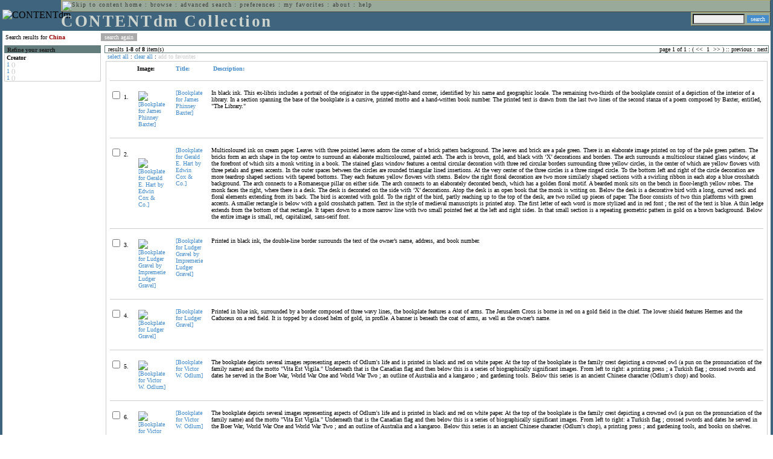

--- FILE ---
content_type: text/html; charset=UTF-8
request_url: http://cdmbackend.library.ubc.ca/cdm4/results.php?CISOOP1=any&CISOFIELD1=CISOSEARCHALL&CISOROOT=/bookplate&CISOBOX1=China&CISOSORT=descri%7Cf
body_size: 42836
content:

<!--   
CONTENTdm Version 5.2
(c) OCLC 2009. All Rights Reserved.
//-->



<!-- http://127.0.0.1:17779/!/search?query=+%28ft%3AChina%29 and (za:f3 or za:"3.144.179.133")&group=$group.pa.cp<ITEM><DB>$pa</DB><KEY>$cp</KEY><SORT>$sort$same.ci.cp.b0</SORT></ITEM>&collection=/bookplate/&suggest=0&facet=1&maxfacet=10&rsum=b5:&facetinitial=b5:&rankboost=&proximity=strict&priority=normal&unanchoredphrases=1&maxres=20&firstres=0&rform=/!/null.htm //-->

<!DOCTYPE html PUBLIC "-//W3C//DTD XHTML 1.0 Transitional//EN"
        "http://www.w3.org/TR/xhtml1/DTD/xhtml1-transitional.dtd">
        
<html xmlns="http://www.w3.org/1999/xhtml" xml:lang="en" lang="en">
<head>

<meta http-equiv="content-type" content="text/html; charset=utf-8" />
<meta http-equiv="Expires" content="Mon, 26 Jul 1997 05:00:00 GMT" /> 
<meta http-equiv="Pragma" content="no-cache" />

<title>CONTENTdm Collection : Search Results</title>

<style type="text/css">
<!--

.maintext
	{
	font-family:verdana;
	font-size:65%;
	color:#000000;
	}

.maintextwhite
	{
	font-family:verdana;
	font-size:65%;
	color:#ffffff;
	}

.smalltext
	{
	color:#000000;
	font-family:verdana;
	font-size:65%;
	}
	
.headertext
	{
	font-family:geneva,verdana;
	font-size:170%;
	color:#cdd3cd;
	font-weight:bold;
	letter-spacing:1.9pt;
	}
	
.helpheading
	{
	font-family:verdana;
	font-size:140%;	
	color:#000000;
	font-weight:bold;	
	}

.helpsubheading
	{
	font-family:verdana;
	font-size:120%;	
	color:#000000;
	font-weight:bold;
	}
	
.red
	{
	font-family:verdana;
	font-size:100%;
	color:#990000;
	}

hr
	{
	color:#627d7c;
	}	
	
.copyright
	{
	font-family:verdana;
	font-size:65%;
	color:#99a99a;
	}
	
a.copyright
	{
	font-family:verdana;
	font-size:100%;
	color:#99a99a;
	text-decoration:none;
	}
	
a.copyright:hover
	{
	font-family:verdana;
	font-size:100%;
	color:#990000;
	text-decoration:none;
	}	

.offstatus
	{
	color:#333333;
	cursor:text;
	}
	
a.offstatus
	{
	color:#333333;
	cursor:text;
	}	
	
a.offstatus:hover
	{
	color:#333333;
	cursor:text;
	}
	
a
	{
	font-family:verdana;
	font-size:100%;
	color:#448ccb;
	text-decoration:none;
	}
	
a:hover
	{
	font-family:verdana;
	font-size:100%;
	color:#990000;
	text-decoration:none;
	}

.genmenu
	{
	font-family:geneva,verdana;
	font-size:65%;
	color:#404040;
	font-weight:normal;
	letter-spacing:1.1pt;
	text-decoration:none;
	}
	
a.genmenu
	{
	font-family:geneva,verdana;
	font-size:100%;
	color:#404040;
	font-weight:normal;
	letter-spacing:1.1pt;
	text-decoration:none;
	}
	
a.genmenu:hover
	{
	font-family:geneva,verdana;
	font-size:100%;
	color:#990000;
	font-weight:normal;
	letter-spacing:1.1pt;
	text-decoration:none;
	}

.submenu
	{
	font-family:verdana;
	font-size:65%;
	color:#202020;
	font-weight:normal;
	text-decoration:none;
	}
	
a.submenu
	{
	font-family:verdana;
	font-size:100%;
	color:#d9d7b9;
	font-weight:normal;
	text-decoration:none;
	}
	
a.submenu:hover
	{
	font-family:verdana;
	font-size:100%;
	color:#990000;
	font-weight:normal;
	text-decoration:none;
	}

.leftmenu
	{
	font-family:verdana;
	font-size:70%;
	color:#202020;
	font-weight:normal;
	text-decoration:none;
	}
	
a.leftmenu
	{
	font-family:verdana;
	font-size:100%;
	color:#202020;
	font-weight:normal;
	text-decoration:none;
	}
	
a.leftmenu:hover
	{
	font-family:verdana;
	font-size:100%;
	color:#990000;
	font-weight:normal;
	text-decoration:none;
	}

a.nonlink
	{
	font-family:verdana;
	font-size:100%;
	color:#000000;
	text-decoration:none;
	}

a.nonlink:hover
	{
	font-family:verdana;
	font-size:100%;
	color:#000000;
	text-decoration:none;
	}	
.asterix
	{
	color:#ff0000;
	font-family:verdana;
	font-size:90%;
	font-weight:bold;
	}
	
.tdtext
	{
	text-align:left;
	vertical-align:top;
	}
	
.tdviewtext
	{
	text-align:left;
	vertical-align:top;
	}
	
.tdimage
	{
	border:1px dashed #ffffff;
	background-color:#ffffff;
	padding:5px;
	}

.tdfavimage
	{	
	border:1px none #ffffff;
	background-color:;
	padding:5px;
	}
	
input
	{
	font-family:verdana;
	font-size:65%;
	color:#000000;
	background-color:#eeeeee;
	}
		
input.buttons
	{	
	font-family:verdana;
	font-size:65%;
	font-weight:normal;
	background-color:#aaaaaa;
	color:#ffffff;
	border-top-style:none;
	border-right-style:none;
	border-left-style:none;
	border-bottom-style:none;
	cursor:hand;
	}
	
input.searchbutton
	{	
	font-family:verdana;
	font-size:65%;
	font-weight:normal;
	background-color:#448ccb;
	color:#ffffff;
	border-top-style:none;
	border-right-style:none;
	border-left-style:none;
	border-bottom-style:none;
	cursor:hand;
	}

input.norm
	{	
	font-family:verdana;
	font-size:65%;
	font-weight:normal;
	color:#ffffff;
	border-top-style:none;
	border-right-style:none;
	border-left-style:none;
	border-bottom-style:none;
	cursor:hand;
	}

input.checkbox
	{	
	font-family:verdana;
	font-size:65%;
	font-weight:normal;
	color:#000000;
	border-top-style:none;
	border-right-style:none;
	border-left-style:none;
	border-bottom-style:none;
	cursor:hand;
	}
	
select
	{
	font-family:verdana;
	font-size:65%;
	color:#000000;
	background-color:#eeeeee;
	}
	
a.item
	{
	color:#000000;
	font-family:verdana;
	font-size:90%;
	font-weight:normal;
	text-decoration:none;
	}

a.item:hover
	{
	color:#990000;
	font-family:verdana;
	font-size:90%;
	font-weight:normal;
	text-decoration:none;
	}
	
.iframescroll
	{
	scrollbar-face-color:#627d7c;
	scrollbar-highlight-color:#ada86b;
	scrollbar-shadow-color:#ada86b;
	scrollbar-arrow-color:#ffffff;
	scrollbar-arrow-size:20px;
	scrollbar-track-color:#ffffff;
	scrollbar-darkshadow-color:#AAAAAA;
	scrollbar-3Dlight-color:#EEEEEE;
	}

.highlightbox 
{
	border: none;
	display:inline;
}

.transbox 
{
	border: 2px solid #ffff00;
	background-color:#ffff00;
	display:inline;
	filter:alpha(opacity=20);
	opacity:0.2;
	-moz-opacity:0.2;
}

input.searchboxes
	{
	font-family:verdana;
	font-size:65%;
	color:#000000;
	background-color:#eeeeee;
	width:200px;
	}

a.langlink
	{
	font-family:arial;
	font-size:65%;
	color:#dddddd;
	font-weight:bold;
	letter-spacing:1.1pt;
	text-decoration:none;
	}
	
a.langlink:hover
	{
	font-family:arial;
	font-size:65%;
	color:#ffffff;
	font-weight:bold;
	letter-spacing:1.1pt;
	text-decoration:none;
	}

.res_submenu
	{
	font-family:verdana;
	font-size:65%;
	color:#000000;
	text-decoration:none;
	}
	
a.res_submenu
	{
	color:#448ccb;
	font-size:100%;
	text-decoration:none;
	}
	
a.res_submenu:hover
	{
	color:#990000;
	font-size:100%;
	text-decoration:none;
	}
	
a.addfavoffstatus
	{
	color:#cccccc;
	cursor:text;
	}	
	
a.addfavoffstatus:hover
	{
	color:#cccccc;
	cursor:text;
	}	
//-->
</style>


<script language="JavaScript" type="text/javascript">
<!--
// php definitions assigned to javascript variables for global.js
var thisdomain = "cdmbackend.library.ubc.ca";
var error_cookies = "Cookies must be enabled for this functionality.";
var page_bgColor = "#ffffff";
var status_off = "#333333";
var status_on = "#ff0000";
var already_fav = "One or more of the items you selected has been added previously to My Favorites.";
var too_many_fav = "The items selected cannot be added. The maximum number of items in My Favorites is limited to 100. Either delete existing items from My Favorites or add fewer items.";
var prefs_saved = "Your preferences have been updated.";
var added_fav = "Items have been added to My Favorites.";
var max_fav = 100;
var pad_height = 10;
var head_height = 89;
var bot_menu = 0;
var fav_menu_width = 212;
var doc_menu_width = 216;
var doc_menu_height = 62;
//-->
</script>	  



<script language="JavaScript" type="text/javascript" src="jscripts/global.js"></script>


<script language="javascript" type="text/javascript">
<!--
document.cookie="SEARCH=dc<0>CISOSEARCHALL%3CChina%3E;path=/";
//-->
</script>

</head>

<body marginwidth="0" topmargin="0" leftmargin="0" marginheight="0" bgcolor="#ffffff" onclick="isStatus()">

<a name="pagetopper"></a>

<table cellpadding="0" cellspacing="0" border="0" width="100%">
<tr>
	<td rowspan="20" bgcolor="#3e647e" width="2">&nbsp;</td>
	<td>


<table cellpadding="0" cellspacing="0" border="0" bgcolor="#3e647e" width="100%">
<tr>
	<td><img src="images/spacer.gif" width="1" height="2" border="0" alt="" /></td>
</tr>
<tr>
	<td>

	<table cellpadding="0" cellspacing="0" border="0" width="100%">	
	<tr>
		<td rowspan="2" nowrap="nowrap"><img src="images/logo64.gif" width="64" height="64" alt="CONTENTdm" TITLE="CONTENTdm" /><img src="images/spacer.gif" width="5" height="1" border="0" alt="" /></td>
		<td colspan="3" valign="top">



<table cellpadding="1" cellspacing="0" border="0" width="100%" bgcolor="#99a99a" title="global menu">


<form name="bell" method="get" action="/dmscripts/admin/login.exe">
	
<tr>
	<td align="left" style="border-bottom: 1px solid #4c4c45;border-left: 1px solid #ada86b;border-top: 1px solid #ada86b" nowrap="nowrap"><span class="genmenu"><a class="genmenu" href="#content" title="Skip to content"><img src="images/spacer.gif" width="1" height="1" border="0" alt="Skip to content" /></a>&nbsp;<a class="genmenu" href="/index.php" title="Home">home</a> : <a class="genmenu" href="browse.php" title="Browse">browse</a> : <a class="genmenu" href="search.php" title="Advanced Search">advanced search</a> : <a class="genmenu" href="preferences.php" title="Preferences">preferences</a> : <a class="genmenu" href="favorites.php" title="My Favorites">my favorites</a> : <a class="genmenu" href="about.php" title="About">about</a> : <a class="genmenu" href="help.php#search_results" title="Help">help</a>&nbsp;</span></td>
	<td valign="bottom" align="right" style="border-top: 1px solid #ada86b;border-bottom: 1px solid #4c4c45;border-right: 1px solid #4c4c45" nowrap="nowrap"><span class="genmenu">


	&nbsp;</span></td>

	
</tr>

</form>

</table>

		</td>
	</tr>
	<tr>
		<td valign="bottom" align="left" width="90%"><span class="headertext">CONTENTdm Collection</span></td>
		<td><img src="images/spacer.gif" width="1" height="48" border="0" alt="" /></td>
		<td valign="top" align="right">		

		<table cellpadding="0" cellspacing="0" border="0" bgcolor="#3e647e" align="right">
		<tr>
			<td align="right">
			
			<table cellpadding="2" cellspacing="0" border="0" bgcolor="#99a99a">		

			<form name="simplesearchform" method="get" action="results.php" onsubmit="javascript:if(document.simplesearchform.CISOBOX1.value==''){alert('Enter a valid search term.');return false;}else{dmTextCookie(document.simplesearchform.CISOBOX1);return true;}">

			<tr>
				<td nowrap="nowrap" style="border-left: 1px solid #ada86b;border-top: 1px solid #ada86b;border-bottom: 1px solid #4c4c45"><input type="hidden" name="CISOOP1" value="any" /><input type="text" value="" name="CISOBOX1" size="12" title="simple search field" /><input type="hidden" name="CISOFIELD1" value="CISOSEARCHALL" /><input type="hidden" name="CISOROOT" value="all" /></td><td style="border-top: 1px solid #ada86b;border-right: 1px solid #4c4c45;border-bottom: 1px solid #4c4c45"><input type="submit" value="search" title="Search" class="searchbutton" /></td>
			</tr>

			</form>		

			</table>
		
			</td>
		</tr>
		
		
		
		</table>
		
		</td>
	</tr>
	</table>
	
	</td>
</tr>
<tr>
	<td><img src="images/spacer.gif" width="1" height="2" border="0" alt="" /></td>
</tr>
</table>

	</td>
	<td rowspan="20" bgcolor="#3e647e" width="2">&nbsp;</td>
</tr>

<tr>
	<td valign="top" align="left">
	
	<a name="content"></a>

	<table cellpadding="0" cellspacing="0" border="0" width="100%">
	<tr>
		<td align="left" valign="top">

<!-- +++++++ >>> start content here +++++++ //-->
<!-- +++++++ >>> start content here +++++++ //-->
<!-- +++++++ >>> start content here +++++++ //-->


<table cellpadding="0" cellspacing="0" border="0" width="100%">
<tr>
	<td colspan="3"><img src="images/spacer.gif" width="1" height="5" border="0" alt="" /></td>
</tr>
<tr>
	<td align="left" nowrap="nowrap" style="padding-right:10px;padding-left:5px"><span class="maintext">Search results for	
	<span class="red"><b>China</b></span>	
	</span></td>
	<td align="left" nowrap="nowrap" style="padding-bottom:3px">&nbsp;<input type="button" value="search again" title="Search again" class="buttons" onclick="location.href='search.php?CISOROOT=/bookplate'" />&nbsp;</td>
	<td align="right" width="80%"><span class="maintext"></span></td>
</tr>
	<tr>
		<td colspan="3"><img src="images/spacer.gif" width="1" height="3" border="0" alt="" /></td>
	</tr>
</table>


<table cellpadding="3" cellspacing="0" border="0" width="100%">
<tr>


	<td align="left" valign="top" width="160">
	
	<table cellpadding="0" cellspacing="0" border="0" width="100%" style="border-top: 2px solid #627d7c">
<tr bgcolor="#627d7c">
	<td align="left" width="5"><img src="images/spacer.gif" width="5" height="18" alt="" /></td>
	<td align="left" nowrap="nowrap"><span class="submenu"><b>Refine your search</b></span></td>	
</tr>

<tr>
	<td align="left" valign="top" colspan="2" style="padding-left:3px;border-top: 2px solid #ffffff;border-left: 1px solid #cccccc;border-right: 1px solid #cccccc;border-bottom: 1px solid #cccccc"><span class="maintext">
		
<b>Creator</b><br><a href="results.php?CISOOP1=any&CISOBOX1=China&CISOFIELD1=CISOSEARCHALL&CISOOP2=all&CISOBOX2=1&CISOFIELD2=creato&CISOROOT=/bookplate&t=s" title="1">1</a> <span style="color:#bbbbbb">()</span><br><a href="results.php?CISOOP1=any&CISOBOX1=China&CISOFIELD1=CISOSEARCHALL&CISOOP2=all&CISOBOX2=1&CISOFIELD2=creato&CISOROOT=/bookplate&t=s" title="1">1</a> <span style="color:#bbbbbb">()</span><br><a href="results.php?CISOOP1=any&CISOBOX1=China&CISOFIELD1=CISOSEARCHALL&CISOOP2=all&CISOBOX2=1&CISOFIELD2=creato&CISOROOT=/bookplate&t=s" title="1">1</a> <span style="color:#bbbbbb">()</span>		
	</span></td>
</tr>
</table>
	


	<br /><img src="images/spacer.gif" width="160" height="1" border="0" alt="" />
	</td>
	

	<td align="left" valign="top">
	
	<table cellpadding="0" cellspacing="0" border="0" width="100%" bgcolor="#ffffff">
<tr>
	<td align="left" style="border-top: 1px solid #627d7c;border-bottom: 1px solid #627d7c;border-left: 1px solid #627d7c" width="5"><img src="images/spacer.gif" width="5" height="18" alt="" /></td>
	<td align="left" style="border-top: 1px solid #627d7c;border-bottom: 1px solid #627d7c" nowrap="nowrap" width="70%"><span class="res_submenu">results <b>1</b>-<b>8</b> of <b>8</b> item(s)&nbsp;</span></td>
	<td align="right" style="border-top: 1px solid #627d7c;border-bottom: 1px solid #627d7c" nowrap="nowrap"><span class="res_submenu">

page 1 of 1 : ( <span class="res_offstatus"><<</span> &#160;1&#160; <span class="res_offstatus">>></span> ) ::  <span class="res_offstatus">previous</span> : <span class="res_offstatus">next</span>

	</span></td>
	<td align="left" style="border-top: 1px solid #627d7c;border-bottom: 1px solid #627d7c;border-right: 1px solid #627d7c"><img src="images/spacer.gif" width="5" height="18" alt="" /></td>	
</tr>
</table>	<table cellpadding="0" cellspacing="0" border="0" width="100%">
<tr>
	<td align="left" width="5"><img src="images/spacer.gif" width="5" height="28" alt="" /></td>
	<td align="left" nowrap="nowrap"><span class="maintext">
	
	<a href="javascript:checkAll()" title="Select all items">select all</a> : <a href="javascript:clearAll()" title="Clear all items">clear all</a> :	
	<a id="adfav[1]" class="addfavoffstatus" href="javascript:addItemsFav(document.searchResultsForm)" title="Add item(s) to My Favorites">
	add to favorites</a></span></td>

	<td align="right"><span class="maintext"></span></td>	
</tr>
</table>	
<table cellpadding="2" cellspacing="0" border="0" width="100%">
<tr>
	<td align="left" valign="top">

	<table cellpadding="3" cellspacing="0" border="0" width="100%">
	<tr>
		<td align="left" valign="top" style="border: 1px solid #cccccc">

		<table cellpadding="3" cellspacing="0" border="0" width="100%" summary="Search results for">

		<form name="searchResultsForm">

		<input type="hidden" name="act" value="addtofav" />

<tr>
		<th class="tdtext"><span class="maintext">&nbsp;</span></th><th class="tdtext" style="border-left: 8px solid #ffffff"><span class="maintext">Image:</span></th><th class="tdtext" nowrap="nowrap" style="border-left: 8px solid #ffffff"><span class="maintext"> <a href="/cdm4/results.php?CISOOP1=any&CISOFIELD1=CISOSEARCHALL&CISOROOT=/bookplate&CISOBOX1=China&CISOSORT=title|f" title="Sort by Title"> Title:</a></span></th><th class="tdtext" nowrap="nowrap" style="border-left: 8px solid #ffffff"><span class="maintext"> <a href="/cdm4/results.php?CISOOP1=any&CISOFIELD1=CISOSEARCHALL&CISOROOT=/bookplate&CISOBOX1=China&CISOSORT=descri|r" title="Reverse sort by Description"><img src="/cdm4/images/up_arrow.gif" width="9" height="9" border="0" alt="" /> Description:</a></span></th></tr>
		<tr>
			<td colspan="4"><hr noshade size="1" color=#cccccc></td></tr><tr>
		<td class="tdtext" nowrap="nowrap"><input type="checkbox" name="chk[]" value="/bookplate|673" title="[Bookplate for James Phinney Baxter] " /><span class="maintext"> 1. </span></td><td class="tdimage" align="left" style="border-left: 8px solid #ffffff"><span class="maintext"><a href="item_viewer.php?CISOROOT=/bookplate&CISOPTR=673&CISOBOX=1&REC=1" title="[Bookplate for James Phinney Baxter] " onclick="dmSessCookie('refer','http%3A%2F%2Fcdmbackend.library.ubc.ca%2Fcdm4%2Fresults.php%3FCISOOP1%3Dany%26CISOFIELD1%3DCISOSEARCHALL%26CISOROOT%3D%2Fbookplate%26CISOBOX1%3DChina%26CISOSORT%3Ddescri%257Cf%26QUY%3D8%2C%7C%2Fbookplate+673+jpg+-1%7C%2Fbookplate+1165+jp2+-1%7C%2Fbookplate+1117+jp2+-1%7C%2Fbookplate+1104+jp2+-1%7C%2Fbookplate+204+jpg+-1%7C%2Fbookplate+203+jpg+-1%7C%2Fbookplate+478+jpg+-1%7C%2Fbookplate+565+jpg+-1');dmSessCookie('DMDOCSTAT','CISOROOT=/bookplate')" target="_top"><img src="/cgi-bin/thumbnail.exe?CISOROOT=/bookplate&CISOPTR=673" width="80" height="56" border="0" alt="[Bookplate for James Phinney Baxter] " title="[Bookplate for James Phinney Baxter] " /></a></span></td><td class="tdtext" style="border-left: 8px solid #ffffff"><span class="maintext"><a href="item_viewer.php?CISOROOT=/bookplate&CISOPTR=673&CISOBOX=1&REC=1" title="[Bookplate for James Phinney Baxter] " onclick="dmSessCookie('refer','http%3A%2F%2Fcdmbackend.library.ubc.ca%2Fcdm4%2Fresults.php%3FCISOOP1%3Dany%26CISOFIELD1%3DCISOSEARCHALL%26CISOROOT%3D%2Fbookplate%26CISOBOX1%3DChina%26CISOSORT%3Ddescri%257Cf%26QUY%3D8%2C%7C%2Fbookplate+673+jpg+-1%7C%2Fbookplate+1165+jp2+-1%7C%2Fbookplate+1117+jp2+-1%7C%2Fbookplate+1104+jp2+-1%7C%2Fbookplate+204+jpg+-1%7C%2Fbookplate+203+jpg+-1%7C%2Fbookplate+478+jpg+-1%7C%2Fbookplate+565+jpg+-1');dmSessCookie('DMDOCSTAT','CISOROOT=/bookplate')" target="_top">[Bookplate for James Phinney Baxter] </a></span></td><td class="tdtext" style="border-left: 8px solid #ffffff"><span class="maintext">In black ink. This ex-libris includes a portrait of the originator in the upper-right-hand corner, identified by his name and geographic locale. The remaining two-thirds of the bookplate consist of a depiction of the interior of a library. In a section spanning the base of the bookplate is a cursive, printed motto and a hand-written book number. The printed text is drawn from the last two lines of the second stanza of a poem composed by Baxter, entitled, "The Library." </span></td></tr>
				<tr>
					<td colspan="4"><hr noshade size="1" color=#cccccc></td>
				</tr><tr>
		<td class="tdtext" nowrap="nowrap"><input type="checkbox" name="chk[]" value="/bookplate|1165" title="[Bookplate for Gerald E. Hart by Edwin Cox & Co.] " /><span class="maintext"> 2. </span></td><td class="tdimage" align="left" style="border-left: 8px solid #ffffff"><span class="maintext"><a href="item_viewer.php?CISOROOT=/bookplate&CISOPTR=1165&CISOBOX=1&REC=2" title="[Bookplate for Gerald E. Hart by Edwin Cox & Co.] " onclick="dmSessCookie('refer','http%3A%2F%2Fcdmbackend.library.ubc.ca%2Fcdm4%2Fresults.php%3FCISOOP1%3Dany%26CISOFIELD1%3DCISOSEARCHALL%26CISOROOT%3D%2Fbookplate%26CISOBOX1%3DChina%26CISOSORT%3Ddescri%257Cf%26QUY%3D8%2C%7C%2Fbookplate+673+jpg+-1%7C%2Fbookplate+1165+jp2+-1%7C%2Fbookplate+1117+jp2+-1%7C%2Fbookplate+1104+jp2+-1%7C%2Fbookplate+204+jpg+-1%7C%2Fbookplate+203+jpg+-1%7C%2Fbookplate+478+jpg+-1%7C%2Fbookplate+565+jpg+-1');dmSessCookie('DMDOCSTAT','CISOROOT=/bookplate')" target="_top"><img src="/cgi-bin/thumbnail.exe?CISOROOT=/bookplate&CISOPTR=1165" width="66" height="80" border="0" alt="[Bookplate for Gerald E. Hart by Edwin Cox & Co.] " title="[Bookplate for Gerald E. Hart by Edwin Cox & Co.] " /></a></span></td><td class="tdtext" style="border-left: 8px solid #ffffff"><span class="maintext"><a href="item_viewer.php?CISOROOT=/bookplate&CISOPTR=1165&CISOBOX=1&REC=2" title="[Bookplate for Gerald E. Hart by Edwin Cox & Co.] " onclick="dmSessCookie('refer','http%3A%2F%2Fcdmbackend.library.ubc.ca%2Fcdm4%2Fresults.php%3FCISOOP1%3Dany%26CISOFIELD1%3DCISOSEARCHALL%26CISOROOT%3D%2Fbookplate%26CISOBOX1%3DChina%26CISOSORT%3Ddescri%257Cf%26QUY%3D8%2C%7C%2Fbookplate+673+jpg+-1%7C%2Fbookplate+1165+jp2+-1%7C%2Fbookplate+1117+jp2+-1%7C%2Fbookplate+1104+jp2+-1%7C%2Fbookplate+204+jpg+-1%7C%2Fbookplate+203+jpg+-1%7C%2Fbookplate+478+jpg+-1%7C%2Fbookplate+565+jpg+-1');dmSessCookie('DMDOCSTAT','CISOROOT=/bookplate')" target="_top">[Bookplate for Gerald E. Hart by Edwin Cox & Co.] </a></span></td><td class="tdtext" style="border-left: 8px solid #ffffff"><span class="maintext">Multicoloured ink on cream paper. Leaves with three pointed leaves adorn the corner of a brick pattern background. The leaves and brick are a pale green. There is an elaborate image printed on top of the pale green pattern. The bricks form an arch shape in the top centre to surround an elaborate multicoloured, painted arch. The arch is brown, gold, and black with ‘X’ decorations and borders. The arch surrounds a multicolour stained glass window, at the forefront of which sits a monk writing in a book. The stained glass window features a central circular decoration with three red circular borders surrounding three yellow circles, in the center of which are yellow flowers with three petals and green accents. In the outer spaces between the circles are rounded triangular lined insertions. At the very center of the three circles is a three ringed circle. To the bottom left and right of the circle decoration are more teardrop shaped sections with tapered bottoms. They each features yellow flowers with stems. Below the right floral decoration are two more similarly shaped sections with a swirling ribbon in each atop a blue crosshatch background. The arch connects to a Romanesque pillar on either side. The arch connects to an elaborately decorated bench, which has a golden floral motif. A bearded monk sits on the bench in floor-length yellow robes. The monk faces the right, where there is a desk. The desk is decorated on the side with ‘X’ decorations. Atop the desk is an open book that the monk is writing on. Below the desk is a decorative bird with a long, curved neck and floral elements extending from its back. The bird is accented with gold. To the right of the bird, partly reaching up to the top of the desk, are two rolled up pieces of paper. The floor consists of two thin platforms with green accents. A smaller rectangle is below with a gold crosshatch pattern. Text in the style of medieval manuscripts is printed atop. The first letter of each word is more stylized and in red font ; the rest of the text is blue. A thin ledge extends from the bottom of that rectangle. It tapers down to a more narrow line with two small pointed feet at the left and right sides. In that small section is a repeating geometric pattern in gold on a brown background. Below the entire image is small, red, capitalized, sans-serif font. </span></td></tr>
				<tr>
					<td colspan="4"><hr noshade size="1" color=#cccccc></td>
				</tr><tr>
		<td class="tdtext" nowrap="nowrap"><input type="checkbox" name="chk[]" value="/bookplate|1117" title="[Bookplate for Ludger Gravel by Impremerie Ludger Gravel] " /><span class="maintext"> 3. </span></td><td class="tdimage" align="left" style="border-left: 8px solid #ffffff"><span class="maintext"><a href="item_viewer.php?CISOROOT=/bookplate&CISOPTR=1117&CISOBOX=1&REC=3" title="[Bookplate for Ludger Gravel by Impremerie Ludger Gravel] " onclick="dmSessCookie('refer','http%3A%2F%2Fcdmbackend.library.ubc.ca%2Fcdm4%2Fresults.php%3FCISOOP1%3Dany%26CISOFIELD1%3DCISOSEARCHALL%26CISOROOT%3D%2Fbookplate%26CISOBOX1%3DChina%26CISOSORT%3Ddescri%257Cf%26QUY%3D8%2C%7C%2Fbookplate+673+jpg+-1%7C%2Fbookplate+1165+jp2+-1%7C%2Fbookplate+1117+jp2+-1%7C%2Fbookplate+1104+jp2+-1%7C%2Fbookplate+204+jpg+-1%7C%2Fbookplate+203+jpg+-1%7C%2Fbookplate+478+jpg+-1%7C%2Fbookplate+565+jpg+-1');dmSessCookie('DMDOCSTAT','CISOROOT=/bookplate')" target="_top"><img src="/cgi-bin/thumbnail.exe?CISOROOT=/bookplate&CISOPTR=1117" width="80" height="62" border="0" alt="[Bookplate for Ludger Gravel by Impremerie Ludger Gravel] " title="[Bookplate for Ludger Gravel by Impremerie Ludger Gravel] " /></a></span></td><td class="tdtext" style="border-left: 8px solid #ffffff"><span class="maintext"><a href="item_viewer.php?CISOROOT=/bookplate&CISOPTR=1117&CISOBOX=1&REC=3" title="[Bookplate for Ludger Gravel by Impremerie Ludger Gravel] " onclick="dmSessCookie('refer','http%3A%2F%2Fcdmbackend.library.ubc.ca%2Fcdm4%2Fresults.php%3FCISOOP1%3Dany%26CISOFIELD1%3DCISOSEARCHALL%26CISOROOT%3D%2Fbookplate%26CISOBOX1%3DChina%26CISOSORT%3Ddescri%257Cf%26QUY%3D8%2C%7C%2Fbookplate+673+jpg+-1%7C%2Fbookplate+1165+jp2+-1%7C%2Fbookplate+1117+jp2+-1%7C%2Fbookplate+1104+jp2+-1%7C%2Fbookplate+204+jpg+-1%7C%2Fbookplate+203+jpg+-1%7C%2Fbookplate+478+jpg+-1%7C%2Fbookplate+565+jpg+-1');dmSessCookie('DMDOCSTAT','CISOROOT=/bookplate')" target="_top">[Bookplate for Ludger Gravel by Impremerie Ludger Gravel] </a></span></td><td class="tdtext" style="border-left: 8px solid #ffffff"><span class="maintext">Printed in black ink, the double-line border surrounds the text of the owner’s name, address, and book number. </span></td></tr>
				<tr>
					<td colspan="4"><hr noshade size="1" color=#cccccc></td>
				</tr><tr>
		<td class="tdtext" nowrap="nowrap"><input type="checkbox" name="chk[]" value="/bookplate|1104" title="[Bookplate for Ludger Gravel] " /><span class="maintext"> 4. </span></td><td class="tdimage" align="left" style="border-left: 8px solid #ffffff"><span class="maintext"><a href="item_viewer.php?CISOROOT=/bookplate&CISOPTR=1104&CISOBOX=1&REC=4" title="[Bookplate for Ludger Gravel] " onclick="dmSessCookie('refer','http%3A%2F%2Fcdmbackend.library.ubc.ca%2Fcdm4%2Fresults.php%3FCISOOP1%3Dany%26CISOFIELD1%3DCISOSEARCHALL%26CISOROOT%3D%2Fbookplate%26CISOBOX1%3DChina%26CISOSORT%3Ddescri%257Cf%26QUY%3D8%2C%7C%2Fbookplate+673+jpg+-1%7C%2Fbookplate+1165+jp2+-1%7C%2Fbookplate+1117+jp2+-1%7C%2Fbookplate+1104+jp2+-1%7C%2Fbookplate+204+jpg+-1%7C%2Fbookplate+203+jpg+-1%7C%2Fbookplate+478+jpg+-1%7C%2Fbookplate+565+jpg+-1');dmSessCookie('DMDOCSTAT','CISOROOT=/bookplate')" target="_top"><img src="/cgi-bin/thumbnail.exe?CISOROOT=/bookplate&CISOPTR=1104" width="51" height="80" border="0" alt="[Bookplate for Ludger Gravel] " title="[Bookplate for Ludger Gravel] " /></a></span></td><td class="tdtext" style="border-left: 8px solid #ffffff"><span class="maintext"><a href="item_viewer.php?CISOROOT=/bookplate&CISOPTR=1104&CISOBOX=1&REC=4" title="[Bookplate for Ludger Gravel] " onclick="dmSessCookie('refer','http%3A%2F%2Fcdmbackend.library.ubc.ca%2Fcdm4%2Fresults.php%3FCISOOP1%3Dany%26CISOFIELD1%3DCISOSEARCHALL%26CISOROOT%3D%2Fbookplate%26CISOBOX1%3DChina%26CISOSORT%3Ddescri%257Cf%26QUY%3D8%2C%7C%2Fbookplate+673+jpg+-1%7C%2Fbookplate+1165+jp2+-1%7C%2Fbookplate+1117+jp2+-1%7C%2Fbookplate+1104+jp2+-1%7C%2Fbookplate+204+jpg+-1%7C%2Fbookplate+203+jpg+-1%7C%2Fbookplate+478+jpg+-1%7C%2Fbookplate+565+jpg+-1');dmSessCookie('DMDOCSTAT','CISOROOT=/bookplate')" target="_top">[Bookplate for Ludger Gravel] </a></span></td><td class="tdtext" style="border-left: 8px solid #ffffff"><span class="maintext">Printed in blue ink, surrounded by a border composed of three wavy lines, the bookplate features a coat of arms. The Jerusalem Cross is borne in red on a gold field in the chief. The lower shield features Hermes and the Caduceus on a red field. It is topped by a closed helm of gold, in profile. A banner is beneath the coat of arms, as well as the owner’s name. </span></td></tr>
				<tr>
					<td colspan="4"><hr noshade size="1" color=#cccccc></td>
				</tr><tr>
		<td class="tdtext" nowrap="nowrap"><input type="checkbox" name="chk[]" value="/bookplate|204" title="[Bookplate for Victor W. Odlum] " /><span class="maintext"> 5. </span></td><td class="tdimage" align="left" style="border-left: 8px solid #ffffff"><span class="maintext"><a href="item_viewer.php?CISOROOT=/bookplate&CISOPTR=204&CISOBOX=1&REC=5" title="[Bookplate for Victor W. Odlum] " onclick="dmSessCookie('refer','http%3A%2F%2Fcdmbackend.library.ubc.ca%2Fcdm4%2Fresults.php%3FCISOOP1%3Dany%26CISOFIELD1%3DCISOSEARCHALL%26CISOROOT%3D%2Fbookplate%26CISOBOX1%3DChina%26CISOSORT%3Ddescri%257Cf%26QUY%3D8%2C%7C%2Fbookplate+673+jpg+-1%7C%2Fbookplate+1165+jp2+-1%7C%2Fbookplate+1117+jp2+-1%7C%2Fbookplate+1104+jp2+-1%7C%2Fbookplate+204+jpg+-1%7C%2Fbookplate+203+jpg+-1%7C%2Fbookplate+478+jpg+-1%7C%2Fbookplate+565+jpg+-1');dmSessCookie('DMDOCSTAT','CISOROOT=/bookplate')" target="_top"><img src="/cgi-bin/thumbnail.exe?CISOROOT=/bookplate&CISOPTR=204" width="57" height="80" border="0" alt="[Bookplate for Victor W. Odlum] " title="[Bookplate for Victor W. Odlum] " /></a></span></td><td class="tdtext" style="border-left: 8px solid #ffffff"><span class="maintext"><a href="item_viewer.php?CISOROOT=/bookplate&CISOPTR=204&CISOBOX=1&REC=5" title="[Bookplate for Victor W. Odlum] " onclick="dmSessCookie('refer','http%3A%2F%2Fcdmbackend.library.ubc.ca%2Fcdm4%2Fresults.php%3FCISOOP1%3Dany%26CISOFIELD1%3DCISOSEARCHALL%26CISOROOT%3D%2Fbookplate%26CISOBOX1%3DChina%26CISOSORT%3Ddescri%257Cf%26QUY%3D8%2C%7C%2Fbookplate+673+jpg+-1%7C%2Fbookplate+1165+jp2+-1%7C%2Fbookplate+1117+jp2+-1%7C%2Fbookplate+1104+jp2+-1%7C%2Fbookplate+204+jpg+-1%7C%2Fbookplate+203+jpg+-1%7C%2Fbookplate+478+jpg+-1%7C%2Fbookplate+565+jpg+-1');dmSessCookie('DMDOCSTAT','CISOROOT=/bookplate')" target="_top">[Bookplate for Victor W. Odlum] </a></span></td><td class="tdtext" style="border-left: 8px solid #ffffff"><span class="maintext">The bookplate depicts several images representing aspects of Odlum's life and is printed in black and red on white paper. At the top of the bookplate is the family crest depicting a crowned owl (a pun on the pronunciation of the family name) and the motto "Vita Est Vigila." Underneath that is the Canadian flag and then below this is a series of biographically significant images. From left to right: a printing press ; a Turkish flag ; crossed swords and dates he served in the Boer War, World War One and World War Two ; an outline of Australia and a kangaroo ; and gardening tools. Below this series is an ancient Chinese character (Odlum's chop) and books. </span></td></tr>
				<tr>
					<td colspan="4"><hr noshade size="1" color=#cccccc></td>
				</tr><tr>
		<td class="tdtext" nowrap="nowrap"><input type="checkbox" name="chk[]" value="/bookplate|203" title="[Bookplate for Victor W. Odlum] " /><span class="maintext"> 6. </span></td><td class="tdimage" align="left" style="border-left: 8px solid #ffffff"><span class="maintext"><a href="item_viewer.php?CISOROOT=/bookplate&CISOPTR=203&CISOBOX=1&REC=6" title="[Bookplate for Victor W. Odlum] " onclick="dmSessCookie('refer','http%3A%2F%2Fcdmbackend.library.ubc.ca%2Fcdm4%2Fresults.php%3FCISOOP1%3Dany%26CISOFIELD1%3DCISOSEARCHALL%26CISOROOT%3D%2Fbookplate%26CISOBOX1%3DChina%26CISOSORT%3Ddescri%257Cf%26QUY%3D8%2C%7C%2Fbookplate+673+jpg+-1%7C%2Fbookplate+1165+jp2+-1%7C%2Fbookplate+1117+jp2+-1%7C%2Fbookplate+1104+jp2+-1%7C%2Fbookplate+204+jpg+-1%7C%2Fbookplate+203+jpg+-1%7C%2Fbookplate+478+jpg+-1%7C%2Fbookplate+565+jpg+-1');dmSessCookie('DMDOCSTAT','CISOROOT=/bookplate')" target="_top"><img src="/cgi-bin/thumbnail.exe?CISOROOT=/bookplate&CISOPTR=203" width="52" height="80" border="0" alt="[Bookplate for Victor W. Odlum] " title="[Bookplate for Victor W. Odlum] " /></a></span></td><td class="tdtext" style="border-left: 8px solid #ffffff"><span class="maintext"><a href="item_viewer.php?CISOROOT=/bookplate&CISOPTR=203&CISOBOX=1&REC=6" title="[Bookplate for Victor W. Odlum] " onclick="dmSessCookie('refer','http%3A%2F%2Fcdmbackend.library.ubc.ca%2Fcdm4%2Fresults.php%3FCISOOP1%3Dany%26CISOFIELD1%3DCISOSEARCHALL%26CISOROOT%3D%2Fbookplate%26CISOBOX1%3DChina%26CISOSORT%3Ddescri%257Cf%26QUY%3D8%2C%7C%2Fbookplate+673+jpg+-1%7C%2Fbookplate+1165+jp2+-1%7C%2Fbookplate+1117+jp2+-1%7C%2Fbookplate+1104+jp2+-1%7C%2Fbookplate+204+jpg+-1%7C%2Fbookplate+203+jpg+-1%7C%2Fbookplate+478+jpg+-1%7C%2Fbookplate+565+jpg+-1');dmSessCookie('DMDOCSTAT','CISOROOT=/bookplate')" target="_top">[Bookplate for Victor W. Odlum] </a></span></td><td class="tdtext" style="border-left: 8px solid #ffffff"><span class="maintext">The bookplate depicts several images representing aspects of Odlum's life and is printed in black and red on white paper. At the top of the bookplate is the family crest depicting a crowned owl (a pun on the pronunciation of the family name) and the motto "Vita Est Vigila." Underneath that is the Canadian flag and then below this is a series of biographically significant images. From left to right: a Turkish flag ; crossed swords and dates he served in the Boer War, World War One and World War Two ; and an outline of Australia and a kangaroo. Below this series is an ancient Chinese character (Odlum's chop), a printing press ; and gardening tools, and books on shelves. </span></td></tr>
				<tr>
					<td colspan="4"><hr noshade size="1" color=#cccccc></td>
				</tr><tr>
		<td class="tdtext" nowrap="nowrap"><input type="checkbox" name="chk[]" value="/bookplate|478" title="[Bookplate for William Tufts Brigham] " /><span class="maintext"> 7. </span></td><td class="tdimage" align="left" style="border-left: 8px solid #ffffff"><span class="maintext"><a href="item_viewer.php?CISOROOT=/bookplate&CISOPTR=478&CISOBOX=1&REC=7" title="[Bookplate for William Tufts Brigham] " onclick="dmSessCookie('refer','http%3A%2F%2Fcdmbackend.library.ubc.ca%2Fcdm4%2Fresults.php%3FCISOOP1%3Dany%26CISOFIELD1%3DCISOSEARCHALL%26CISOROOT%3D%2Fbookplate%26CISOBOX1%3DChina%26CISOSORT%3Ddescri%257Cf%26QUY%3D8%2C%7C%2Fbookplate+673+jpg+-1%7C%2Fbookplate+1165+jp2+-1%7C%2Fbookplate+1117+jp2+-1%7C%2Fbookplate+1104+jp2+-1%7C%2Fbookplate+204+jpg+-1%7C%2Fbookplate+203+jpg+-1%7C%2Fbookplate+478+jpg+-1%7C%2Fbookplate+565+jpg+-1');dmSessCookie('DMDOCSTAT','CISOROOT=/bookplate')" target="_top"><img src="/cgi-bin/thumbnail.exe?CISOROOT=/bookplate&CISOPTR=478" width="57" height="80" border="0" alt="[Bookplate for William Tufts Brigham] " title="[Bookplate for William Tufts Brigham] " /></a></span></td><td class="tdtext" style="border-left: 8px solid #ffffff"><span class="maintext"><a href="item_viewer.php?CISOROOT=/bookplate&CISOPTR=478&CISOBOX=1&REC=7" title="[Bookplate for William Tufts Brigham] " onclick="dmSessCookie('refer','http%3A%2F%2Fcdmbackend.library.ubc.ca%2Fcdm4%2Fresults.php%3FCISOOP1%3Dany%26CISOFIELD1%3DCISOSEARCHALL%26CISOROOT%3D%2Fbookplate%26CISOBOX1%3DChina%26CISOSORT%3Ddescri%257Cf%26QUY%3D8%2C%7C%2Fbookplate+673+jpg+-1%7C%2Fbookplate+1165+jp2+-1%7C%2Fbookplate+1117+jp2+-1%7C%2Fbookplate+1104+jp2+-1%7C%2Fbookplate+204+jpg+-1%7C%2Fbookplate+203+jpg+-1%7C%2Fbookplate+478+jpg+-1%7C%2Fbookplate+565+jpg+-1');dmSessCookie('DMDOCSTAT','CISOROOT=/bookplate')" target="_top">[Bookplate for William Tufts Brigham] </a></span></td><td class="tdtext" style="border-left: 8px solid #ffffff"><span class="maintext">This bookplate consists of an escutcheon, argent (silver), charged with long stemmed flowers and a softly invected saltier, vert (green). Three flower stems, layered below the saltier, rise from the earth at middle base. At the honour point appears an open blossom, and on either side of the fess point are closed blossoms. The shield is crested by a diadem decorated with feathers. The Latin motto appears on the saltier, written from dexter chief to sinister base. </span></td></tr>
				<tr>
					<td colspan="4"><hr noshade size="1" color=#cccccc></td>
				</tr><tr>
		<td class="tdtext" nowrap="nowrap"><input type="checkbox" name="chk[]" value="/bookplate|565" title="[Bookplate for Garnet Joseph Wolseley by Charles William Sherborn] " /><span class="maintext"> 8. </span></td><td class="tdimage" align="left" style="border-left: 8px solid #ffffff"><span class="maintext"><a href="item_viewer.php?CISOROOT=/bookplate&CISOPTR=565&CISOBOX=1&REC=8" title="[Bookplate for Garnet Joseph Wolseley by Charles William Sherborn] " onclick="dmSessCookie('refer','http%3A%2F%2Fcdmbackend.library.ubc.ca%2Fcdm4%2Fresults.php%3FCISOOP1%3Dany%26CISOFIELD1%3DCISOSEARCHALL%26CISOROOT%3D%2Fbookplate%26CISOBOX1%3DChina%26CISOSORT%3Ddescri%257Cf%26QUY%3D8%2C%7C%2Fbookplate+673+jpg+-1%7C%2Fbookplate+1165+jp2+-1%7C%2Fbookplate+1117+jp2+-1%7C%2Fbookplate+1104+jp2+-1%7C%2Fbookplate+204+jpg+-1%7C%2Fbookplate+203+jpg+-1%7C%2Fbookplate+478+jpg+-1%7C%2Fbookplate+565+jpg+-1');dmSessCookie('DMDOCSTAT','CISOROOT=/bookplate')" target="_top"><img src="/cgi-bin/thumbnail.exe?CISOROOT=/bookplate&CISOPTR=565" width="58" height="80" border="0" alt="[Bookplate for Garnet Joseph Wolseley by Charles William Sherborn] " title="[Bookplate for Garnet Joseph Wolseley by Charles William Sherborn] " /></a></span></td><td class="tdtext" style="border-left: 8px solid #ffffff"><span class="maintext"><a href="item_viewer.php?CISOROOT=/bookplate&CISOPTR=565&CISOBOX=1&REC=8" title="[Bookplate for Garnet Joseph Wolseley by Charles William Sherborn] " onclick="dmSessCookie('refer','http%3A%2F%2Fcdmbackend.library.ubc.ca%2Fcdm4%2Fresults.php%3FCISOOP1%3Dany%26CISOFIELD1%3DCISOSEARCHALL%26CISOROOT%3D%2Fbookplate%26CISOBOX1%3DChina%26CISOSORT%3Ddescri%257Cf%26QUY%3D8%2C%7C%2Fbookplate+673+jpg+-1%7C%2Fbookplate+1165+jp2+-1%7C%2Fbookplate+1117+jp2+-1%7C%2Fbookplate+1104+jp2+-1%7C%2Fbookplate+204+jpg+-1%7C%2Fbookplate+203+jpg+-1%7C%2Fbookplate+478+jpg+-1%7C%2Fbookplate+565+jpg+-1');dmSessCookie('DMDOCSTAT','CISOROOT=/bookplate')" target="_top">[Bookplate for Garnet Joseph Wolseley by Charles William Sherborn] </a></span></td><td class="tdtext" style="border-left: 8px solid #ffffff"><span class="maintext">This heraldic bookplate consists of an escutcheon, argent (silver), charged with a talbot passant, gules (red), and a mullet above at centre chief. The escutcheon is supported by a wolf, rampant clutching swords at dexter and sinister. The escutcheon is set within a garter-like setting, from which various military medals hang. Above the escutcheon is a viscount coronet, sans the cap, with a grated helmet at three-quarters, further delineating the rank of viscount. Upon the helmet rests a ducal coronet, which is charged with a wolf's head. Behind the wolf is a small banner with first Latin motto within (the family motto of Wolseley of Wolseley, Co. Stafford, Barts.), and below the supporters and escutcheon is a second banner, with second Latin motto within (the family motto of Wolseley of Mount Wolseley, Co. Carlow, Barts.), along with a larger banner with bookplate owner's name and title. Elaborate mantling radiates from the helmet, and the entire bookplate is encased in a ribbed border. </span></td>
		</form>

		</table>

		</td>
	</tr>
	</table>

	</td>
</tr>

</table>	<table cellpadding="0" cellspacing="0" border="0" width="100%">
<tr>
	<td align="left" width="5"><img src="images/spacer.gif" width="5" height="28" alt="" /></td>
	<td align="left" nowrap="nowrap"><span class="maintext">
	
	<a href="javascript:checkAll()" title="Select all items">select all</a> : <a href="javascript:clearAll()" title="Clear all items">clear all</a> :	
	<a id="adfav[2]" class="addfavoffstatus" href="javascript:addItemsFav(document.searchResultsForm)" title="Add item(s) to My Favorites">
	add to favorites</a></span></td>

	<td align="right"><span class="maintext"></span></td>	
</tr>
</table>	<table cellpadding="0" cellspacing="0" border="0" width="100%" bgcolor="#ffffff">
<tr>
	<td align="left" style="border-top: 1px solid #627d7c;border-bottom: 1px solid #627d7c;border-left: 1px solid #627d7c" width="5"><img src="images/spacer.gif" width="5" height="18" alt="" /></td>
	<td align="left" style="border-top: 1px solid #627d7c;border-bottom: 1px solid #627d7c" nowrap="nowrap" width="70%"><span class="res_submenu">results <b>1</b>-<b>8</b> of <b>8</b> item(s)&nbsp;</span></td>
	<td align="right" style="border-top: 1px solid #627d7c;border-bottom: 1px solid #627d7c" nowrap="nowrap"><span class="res_submenu">

page 1 of 1 : ( <span class="res_offstatus"><<</span> &#160;1&#160; <span class="res_offstatus">>></span> ) ::  <span class="res_offstatus">previous</span> : <span class="res_offstatus">next</span>

	</span></td>
	<td align="left" style="border-top: 1px solid #627d7c;border-bottom: 1px solid #627d7c;border-right: 1px solid #627d7c"><img src="images/spacer.gif" width="5" height="18" alt="" /></td>	
</tr>
</table>
	</td>
</tr>
</table>


<!-- +++++++ <<< end content here +++++++ //-->
<!-- +++++++ <<< end content here +++++++ //-->
<!-- +++++++ <<< end content here +++++++ //-->


		</td>
	</tr>
	</table>


</td>
</tr>

<tr>
	<td>


	<table cellpadding="0" cellspacing="0" border="0" bgcolor="#3e647e" width="100%">
	<tr>
		<td>


<table cellpadding="0" cellspacing="0" border="0" width="100%">
<tr>
	<td align="left"><img src="images/spacer.gif" width="1" height="18" alt="" /></td>
	<td align="left"><span class="copyright"><a class="copyright" href="http://www.oclc.org/contentdm/" title="Powered by CONTENTdm">powered by CONTENTdm <small>&reg;</small></a> | <a class="copyright" href="mailto:" title="E-mail">contact us</a>&nbsp;</span></td>
	<td align="right"><span class="copyright"><a class="copyright" href="#pagetopper" title="To top of page">^&nbsp;to top&nbsp;^</a>&nbsp;</span></td>
	</tr>
</table>

		
		

		</td>
	</tr>
	</table>


	</td>
</tr>


</table>

</body>
</html>